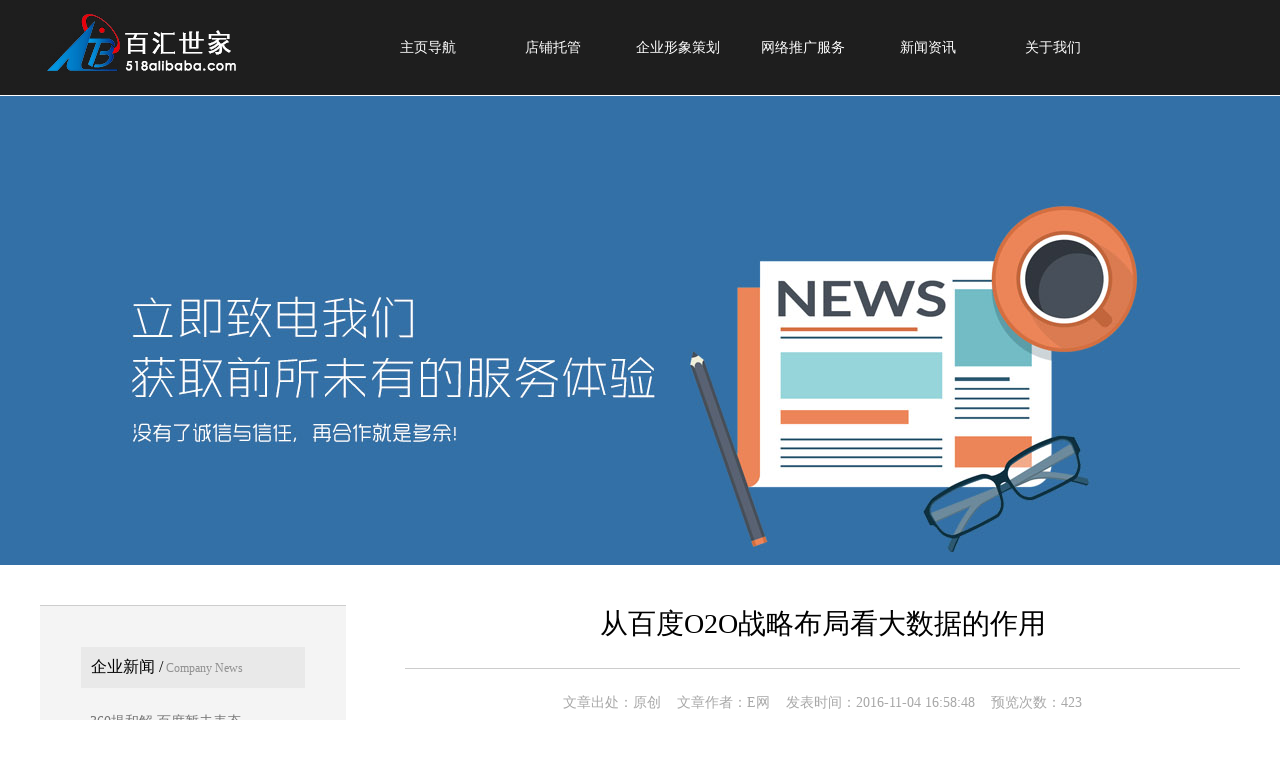

--- FILE ---
content_type: text/html; Charset=utf-8
request_url: http://518alibaba.com/show.asp?id=11
body_size: 8662
content:
<!DOCTYPE html PUBLIC "-//W3C//DTD XHTML 1.0 Transitional//EN" "http://www.w3.org/TR/xhtml1/DTD/xhtml1-transitional.dtd">
<html xmlns="http://www.w3.org/1999/xhtml">
<head>
<meta http-equiv="Content-Type" content="text/html; charset=utf-8" />
<link href="/theme/2016/css/style.css" rel="stylesheet" type="text/css" />
<script>var webroot="/";</script>
<script src="/theme/2016/js/jquery.min.js" type="text/javascript"></script>
<script type="text/javascript">
var timeout         = 500;
var closetimer		= 0;
var ddmenuitem      = 0;

function jsddm_open()
{	jsddm_canceltimer();
	jsddm_close();
	ddmenuitem = $(this).find('ul').eq(0).css('visibility', 'visible');}

function jsddm_close()
{	if(ddmenuitem) ddmenuitem.css('visibility', 'hidden');}

function jsddm_timer()
{	closetimer = window.setTimeout(jsddm_close, timeout);}

function jsddm_canceltimer()
{	if(closetimer)
	{	window.clearTimeout(closetimer);
		closetimer = null;}}

$(document).ready(function()
{	$('#jsddm > li').bind('mouseover', jsddm_open);
	$('#jsddm > li').bind('mouseout',  jsddm_timer);});

document.onclick = jsddm_close;
  </script>
<script>var infoid="11",murl="show.asp?id=11",contenturl="http://518alibaba.com/show.asp?id=11";</script>
<script src="/lib/js/sdcms.hits.js"></script>
<script src="/lib/js/sdcms.comment.js"></script>

<meta name="Keywords" content="百度" />
<meta name="Description" content="大数据是互联网时代的重要关键词之一，大数据与O2O的融合，能更好的帮助企业实现精准营销。百度是这方面的行家，其本身把握有巨大的用户搜索行为数据，我们来看看百度对大数据是如何操作的。" />
<title>从百度O2O战略布局看大数据的作用_行业新闻_E网天下阿里托管网</title>
</head>

<body>

<div class="header_main">
   <div class="header_main_in">
      <div class="logo"><img src="/theme/2016/images/header_logo.gif" /></div>
	  <div class="nav">
	     <ul id="jsddm">
		    <li><a href="/">主页导航</a></li>
			<li><a href="/list.asp?classid=1">店铺托管</a>
			   <ul>
			      <li><a href="/list.asp?classid=2">店铺诊断</a></li>
			      <li><a href="/list.asp?classid=3">装修托管</a></li>
			   </ul>
			</li>
			<li><a href="/list.asp?classid=9">企业形象策划</a>
			   <ul>
			      <li><a href="/list.asp?classid=10">企业品牌策划</a></li>
			      <li><a href="/list.asp?classid=11">企业网站建设</a></li>
			      <li><a href="/list.asp?classid=12">企业微信平台</a></li>
			   </ul>
			</li>
			<li><a href="/list.asp?classid=20">网络推广服务</a>
			   <ul>
			      <li><a href="/list.asp?classid=23">百度优化排名</a></li>
			      <li><a href="/list.asp?classid=24">商业营销引擎</a></li>
			      <li><a href="/list.asp?classid=35">阿里巴巴托管</a></li>
			      <li><a href="/list.asp?classid=36">微信平台托管</a></li>
			   </ul>
			</li>
			<li><a href="/list.asp?classid=25">新闻资讯</a>
			   <ul>
			      <li><a href="/list.asp?classid=26">企业新闻</a></li>
			      <li><a href="/list.asp?classid=27">行业新闻</a></li>
			      <li><a href="/list.asp?classid=28">运营动态</a></li>
			      <li><a href="/list.asp?classid=29">产品动态</a></li>
			   </ul>
			</li>
			<li><a href="/list.asp?classid=30">关于我们</a>
			   <ul>
			      <li><a href="/list.asp?classid=31">公司简介</a></li>
			      <li><a href="/list.asp?classid=34">联系方式</a></li>
			   </ul>
			</li>
		 </ul>
	  </div>
   </div>
</div>

<div class="header_news_flash" style="background-image:url(/theme/2016/images/news.jpg); background-color:#3370A7;">&nbsp;</div>

<div class="cont_div2">
   <div class="header_main_in">
     
     <div class="cont_div_intxt3">
       <table width="100%" border="0" cellspacing="0" cellpadding="0">
         <tr>
           <td width="306" valign="top" bgcolor="#F4F4F4"><div class="case_left">
               <div class="case_left_title"><span>企业新闻 /</span> Company News</div>
             <div class="case_left_txt">
                 <ul>
				  
                   <li>&#8226; <a href="/show.asp?id=10" title="360提和解 百度暂未表态">360提和解 百度暂未表态</a></li>
				   
                   <li>&#8226; <a href="/show.asp?id=9" title="科特勒：百度等搜索引擎让中小企业有营销能力">科特勒：百度等搜索引擎让中</a></li>
				   
                 </ul>
             </div>
             <div class="case_left_title"><span>行业新闻 /</span> Industry News</div>
             <div class="case_left_txt">
                 <ul>
				  
                   <li>&#8226; <a href="/show.asp?id=12" title="“百度态度”搜索世界">“百度态度”搜索世界</a></li>
				   
                   <li>&#8226; <a href="/show.asp?id=11" title="从百度O2O战略布局看大数据的作用">从百度O2O战略布局看大数据的</a></li>
				   
                 </ul>
             </div>
             <div class="case_left_title"><span>运营动态 /</span> Operational</div>
             <div class="case_left_txt">
                 <ul>
				  
                   <li>&#8226; <a href="/show.asp?id=14" title="网络营销策划助力企业营销专业化">网络营销策划助力企业营销专</a></li>
				   
                   <li>&#8226; <a href="/show.asp?id=13" title="谈中国电子商务行业发展方向">谈中国电子商务行业发展方向</a></li>
				   
                 </ul>
             </div>
             <div class="case_left_title"><span>产品动态 /</span> Product News</div>
             <div class="case_left_txt">
                 <ul>
				  
                   <li>&#8226; <a href="/show.asp?id=16" title="百度谷歌断“水源”，P2P网贷平台未来怎么玩？">百度谷歌断“水源”，P2P网贷</a></li>
				   
                   <li>&#8226; <a href="/show.asp?id=15" title="中小企业网站建设应该如何定位">中小企业网站建设应该如何定</a></li>
				   
                 </ul>
             </div>
           </div></td>
           <td valign="top">
		   <div class="case_right">
               <div class="proview_title"><h1>从百度O2O战略布局看大数据的作用</h1></div>
			   <div class="proview_time">文章出处：原创 &nbsp;&nbsp; 文章作者：E网 &nbsp;&nbsp; 发表时间：2016-11-04 16:58:48 &nbsp;&nbsp; 预览次数：<span id="hits">422</span></div>
			   <div class="proview_body">
			     <p>&nbsp;　　大数据是互联网时代的重要关键词之一，大数据与O2O的融合，能更好的帮助企业实现精准营销。百度是这方面的行家，其本身把握有巨大的用户搜索行为数据，我们来看看百度对大数据是如何操作的。</p><p>　　</p><p>　　月24日消息，百度召开第四届技术开放日，本次会议的主要议题是“大数据引擎驱动未来”，这是百度继2012年9月首届“云计算”、2013年7月第二届“框计算”和2013年11月以“轻应用”、“API开放”等为主要内容的第三届技术开放日之后，在互联网与传统产业深度融合的时代背景下，举办的又一次技术性会议，这次大会探讨的核心落在了“大数据”上。</p><p>　　</p><p>　　百度董事长兼CEO李彦宏再次重申“互联网正在加速淘汰传统产业”，并提出“从去年五月份到现在，互联网几乎首先是颠覆了媒体，后来颠覆了零售，再往后是旅游，再往后是金融，互联网和传统行业结合成为趋势。而“技术将改变互联网”、“技术发展的量变将带来世界的质变”；技术（尤其是大数据）怎样在O2O大潮中发挥作用成为让人深思的问题，本文提出一些关于大数据技术在O2O领域应用的思考，期待和业界同行探讨。</p><p>　　</p><p>　　大数据的基本情况和特点</p><p>　　</p><p>　　大数据的概念最早由国际顶级期刊Nature发表的一篇文章（Big data）提出，有人预测IT（Information Technology）时代即将谢幕，将马上迎来DT（Data Technology）时代。大数据具有以下特点：</p><p>　　</p><p>　　随着并行计算能力不断提升和数据存储成本的不断降低，大数据以PB或者EB（1EB等于1024PB，1PB等于1024TB）为量级，并且还在以等同于“硬件摩尔定律”的速度（每18个月翻番）增长。</p><p>　　</p><p>　　大数据具有4V特征，即规模大(Volume)、变化快(Velocity)、种类多(Variety)和价值密度低(Value)。</p><p>　　</p><p>　　大数据计算的研究应重点聚焦在3个I：近似性（Inexact）、增量性（Increment）和归纳性（Induct）。</p><p>　　</p><p>　　大数据技术如何在O2O领域发挥作用</p><p>　　</p><p>　　对大数据进行深入分析与动态挖掘，由于数据样本足够大，将形成大量反映事物本质和原貌的规律，这些规律将“复盘式”地反作用于数据的产生过程，并为传统行业提供前所未有的深度优化与智能决策，直到形成运营方式与产品的“颠覆式”质变。</p><p>　　</p><p>　　以百度的大数据引擎为例，该技术包含3个重要组件。“开放云”、“数据工厂”和“百度大脑”。运用深度神经网络构建的“百度大脑”，其计算能力目前已经相当于2-3岁小孩的智商。</p><p>　　</p><p>　　交通运输部科技司赵冲久司长提到“大数据时代的智慧交通”，并抛出很多感知交通、数据交通、掌上交通和人性交通等新提法。对于交通管理部门，真正落地地做事要远比概念更能体现“人性交通”，比如在会场小编萌生出一个想法，能否让每个公交车司机的手机共享其GPS位置，将这些位置数据发布到一个公交位置查询平台上，每个乘坐公交的市民手机安装“公交位置查询APP”，这样就能以订阅的方式查看自己想要乘坐的公交车什么时候到，合理安排等待时间，这样上班族们就不必在数九寒天里站在公交站旁因为等车而冻得直哆嗦了。当然，如果在“公交位置查询APP”中植入广告，我想效果应该会比公交车里的LED公交媒体强得多。</p><p>　　</p><p>　　企业在用大数据技术指导O2O时应该注意些什么</p><p>　　</p><p>　　在大数据研究方面的门槛越来越高，需要协同计算才能达到最佳的计算效果，在O2O领域，各个移动互联网应用无时无刻不在生产数据，而数据分别存储在各家公司或应用的数据库服务器中，在大数据背景下，单打独斗已无法胜任深度的数据分析与挖掘，与同行之间、与上下游之间进行有效的大数据协同分析将为整个产业链带来巨大价值。</p><p>　　</p><p>　　如今数据管理信息系统已经不能满足传统企业的要求，传统企业需要的是基于大数据的智能优化与辅助决策。在数据资源方面，传统企业应充分利用现有大数据资源，如腾讯的社交大数据、阿里巴巴的商品和交易大数据，百度的基于搜索的“通用”大数据。</p><p>　　</p><p>　　在大数据获取方面，不能只停留在PC互联网，应从多渠道广泛获取数据，甚至创造新的数据获取方式。如基于多种传感器的可穿戴设备、自建区域wifi网络、LBS技术等等。</p><p>　　</p><p>　　传统制造业应充分重视大数据的优化与指导作用。在生产管理信息化和过程控制自动化的基础上，制造业马上将全面进入工艺制造智能化的时代，在大数据技术与O2O技术的推动下，传统的制造行业势必将迎来腥风血雨般的革命性“颠覆”。</p><p>　　</p><p>　　通过大数据分析，传统企业应对用户体验更加重视，大数据将帮助部分传统行业彻底克服信息不平衡、数据不透明、管理低效甚至交易潜规则化等问题，相信在大数据技术的支持下，O2O将快速向前推进。</p><p>　　</p><p>　　关于百度大数据技术在O2O发挥作用的思考</p><p>　　</p><p>　　1、大数据存储与大数据呈现方式</p><p>　　</p><p>　　百度已经构建具有超大规模存储、分布式计算能力的开放云，目前对于解决国内大数据需求方面应该足以胜任，如何在保护企业数据资产的前提下，促进行业内多企业联合协同进行大数据挖掘，是需要思考的问题，建议在实施机制、成果共享规则方面进行规划，从而运用技术促进行业内大多数企业共同进步。</p><p>　　</p><p>　　2、构建并共享大数据优化共性技术</p><p>　　</p><p>　　目前百度数据工厂已经在交通、医疗和金融领域与行业专家展开合作，但不可能解决所有行业的问题，所以百度应该在开放云和数据工厂的基础上，进一步开放大数据挖掘与分析共性技术，将共性技术模块化，形成定制工具包，向O2O创业者与传统行业专家推行，O2O创业者与传统行业专家协同使用这些大数据分析与优化工具，形成一系列基于大数据的智能优化与辅助决策方案，助力O2O快速发展。</p><p>　　</p><p>　　百度是中国搜索引擎市场的霸主，针对大数据技术与O2O技术的优化与推进有着无与伦比的优势。虽然如此，共建大数据时代还需互联网巨头们的齐心协力。</p><p><br/></p>
			   </div>
			   
			   <div class="wztj_title">推荐阅读</div>
			   <div class="wztj_body">
			   
			   </div>
			   <div class="wztj_chuchu">责任编辑：admin<br />
		       版权所有：百汇世家-企业营销策划综合性服务平台</div>
			   <div class="wztj_chuchu2">本文标签：<a href="/plug/tags.asp?tag=%E7%99%BE%E5%BA%A6" title="百度" target="_blank">百度</a> </div>
			   
			   <div class="wztj_chuchu3">
			      <ul>
				     <li>上一篇 &nbsp; 暂无信息<span>查看详细+</span></li>
				     <li>下一篇 &nbsp; 
            
            <a href="/show.asp?id=12" title="“百度态度”搜索世界">“百度态度”搜索世界</a>
            <span>查看详细+</span></li>
			     </ul>
			   </div>
			   
			   <div class="wztj_chuchu4"><a href="#" onClick="javascript :history.back(-1);"><span>返回头条</span></a></div>
           </div></td>
         </tr>
       </table>
     </div>
  </div>
</div>

    

<div class="cont_end_copy" style="background-color:#141414;">
   <div class="end_copy">
      <div class="end_copy_1">
	     <ul>
	       <li>
			   <span>店铺托管</span><br /><a href="/list.asp?classid=2">店铺诊断</a><br />
		      <a href="/list.asp?classid=3">装修托管</a>
	        </li>
	       <li>
			   <span>企业形象策划</span><br />
		      <a href="">企业品牌策划</a><br />
			   <a href="/list.asp?classid=19">企业网站建设</a><br />
	        <a href="/list.asp?classid=12">企业微信平台</a></li>
	       <li>
			   <span>网络推广服务</span><br />
		      <a href="">阿里巴巴托管</a><br />
			   <a href="">微信平台托管</a><br />
	        <a href="/list.asp?classid=23">百度优化排名</a></li>
			<li id="oli"><span>百汇世家</span><br />7*24小时咨询热线：17766372019<br />客服热线：17766372019（8：00—17：00）<br />客服热线：15961684037（17：00—22：00）<br />7*24小时Q Q 在线：314318280<br />地址：江苏江阴市青山路88号摩尔大厦17楼</li>
			<li id="ewm"><img src="/theme/2016/images/ewm2.gif" /></li>
			<li id="ewm"><img src="/theme/2016/images/ewm.gif" /></li>
		 </ul>
	  </div>
      <div class="end_copy_1"><span style="float:left;">Copyright© 百汇世家-企业营销策划综合性服务平台</span><span style="float:right;"><a href="http://beian.miit.gov.cn/" target="_blank">苏ICP备16058419号</a></span><script type="text/javascript">var cnzz_protocol = (("https:" == document.location.protocol) ? " https://" : " http://");document.write(unescape("%3Cspan id='cnzz_stat_icon_1271901015'%3E%3C/span%3E%3Cscript src='" + cnzz_protocol + "s13.cnzz.com/stat.php%3Fid%3D1271901015%26show%3Dpic1' type='text/javascript'%3E%3C/script%3E"));</script></div>
   </div>
</div>
</body>
</html>


--- FILE ---
content_type: text/html; Charset=utf-8
request_url: http://518alibaba.com/plug/hits.asp
body_size: 174
content:
423:0

--- FILE ---
content_type: text/css
request_url: http://518alibaba.com/theme/2016/css/style.css
body_size: 4798
content:
/* CSS Document */
body,td,th {font-size: 14px;color: #767676;font-family:"Microsoft YaHei";}body {background-color: #FFFFFF;margin-left: 0px;margin-top: 0px;margin-right: 0px;margin-bottom: 0px;}a:link {color: #767676;text-decoration: none;}a:visited {text-decoration: none;color: #767676;}a:hover {text-decoration: underline;color: #ff510c;}a:active {text-decoration: none;color: #ff510c;}ul,h1,h2,h3,h4,h5,span{margin:0px;padding:0px;font-weight: normal;}img{border:0}


/*list*/
.list_page{text-align:center;margin:10px;display:block;}
.list_page:after{content:" ";display:block;height:0;clear:both;visibility:hidden;overflow:hidden;}
.list_page ul{list-style:none;margin:0;padding:0;display:inline-block;vertical-align:bottom;}
.list_page ul li{display:inline-block;border:solid 1px #ddd;border-radius:4px;}
.list_page ul a{color:#333;padding:8px 12px;line-height:18px;display:block;transition:all 1s cubic-bezier(0.175, 0.885, 0.32, 1) 0s;background:#fff;}
.page_group ul{border-right:solid 1px #ddd;border-radius:4px;}
.page_group ul li{border-right:none;border-radius:0;float:left;}
.page_group ul li:not(:first-child):not(:last-child){border-radius:0;}
.page_group ul li:first-child{border-radius:4px 0 0 4px;}
.page_group ul li:last-child{border-radius:0 4px 4px 0;}
.page_group ul .active a{background:#f3f3f3;border-radius:0;}

.header_main{width:100%;float:left;height:95px;border-bottom-width: 1px;border-bottom-style: solid;border-bottom-color: #FFFFFF;background-color: #1e1e1e;}
.header_main_in{margin:auto;width:1200px;}
.header_main_in .logo{float:left;width:206px; height:95px;}.header_main_in .nav{float:right;width:875px; height:95px;}.header_main_in .nav ul li{list-style:none;float:left;height:95px;line-height:95px;text-align:center;width:125px;}.header_main_in .nav ul li a:hover {text-decoration: none;color: #1e1e1e;}.header_main_in .nav ul li a {text-decoration: none;color: #FFF;}.header_main_in .nav ul li:hover {background-color:#FFF;}.header_main_in .nav ul li:hover a {text-decoration: none;color: #000;}

.header_main_flash{width:100%;float:left;height:820px;background-color: #198ede;background-image: url(../images/flv.gif);background-repeat: no-repeat;background-position: center bottom;}
.header_tuoguan_flash{width:100%;float:left;height:500px;background-color: #198ede;background-repeat: no-repeat;background-position: center bottom;}
.header_case_flash{width:100%;float:left;height:319px;background-color: #198ede;background-repeat: no-repeat;background-position: center bottom;}
.header_case_flash2{width:100%;float:left;height:524px;background-color: #198ede;background-repeat: no-repeat;background-position: center bottom;}
.header_about_flash{width:100%;float:left;height:600px;background-color: #198ede;background-repeat: no-repeat;background-position: center bottom;}
.header_news_flash{width:100%;float:left;height:469px;background-repeat: no-repeat;background-position: center bottom;}
.header_tg_flash{width:100%;float:left;height:450px;background-repeat: no-repeat;background-position: center bottom;}

.header_main_flash_in{float:left;width:1200px; text-align:center; color:#FFFFFF; padding-top:80px; font-size:16px; line-height:30px;}.header_main_flash_in h1{ font-size:38px; padding-bottom:28px;}.header_main_flash_in span{font-size:16px;border: 2px solid #FFFFFF;padding-top: 20px;padding-right: 52px;padding-bottom: 20px;padding-left: 52px;background-image: url(../images/goico.png);background-repeat: no-repeat;background-position: left center;}.header_main_flash_in span a{color:#FFFFFF;}
.cont_div{width:100%;float:left; padding-top:80px; padding-bottom:100px;}
.cont_div2{width:100%;float:left; padding-top:20px; padding-bottom:100px;}
.zd_cont_div{
	width:100%; height:113px;
	float:left; text-align:center;
	background-image: url(../images/zd_gex.gif);
	background-repeat: repeat-x;
	background-position: top;
}

.cont_div_intop{float:left;width:1200px;font-size:16px;color:#767676; text-align:center; line-height:36px;}
.cont_div_intop h2{ font-size:32px;color:#000;}

.cont_div_intxt{float:left;width:1200px;font-size:26px;color:#fff; text-align:center;padding-top:60px;}
.cont_div_intxt a li{color:#fff; }
.cont_div_intxt ul li {list-style:none;float:left;height:128px;width:188px;text-align:center;margin-right: 26px;margin-left: 26px; padding-top:60px;-moz-border-radius: 1px;-webkit-border-radius: 1px;border-radius: 50%;}

.cont_div_intxt2{float:left;width:1200px;font-size:26px;text-align:center;padding-top:60px;}
.cont_div_intxt3{float:left;width:1200px;padding-top:20px;}

.cont_div_in2{float:left;width:1200px;font-size:26px;color:#fff; text-align:center;padding-top:60px;}.cont_div_in2 ul li{list-style:none;float:left; line-height:32px;width:180px;text-align:center;margin-right: 60px;margin-left: 60px;padding-top:60px;font-size: 16px;color: #000;}.cont_div_in2 ul li h3{ font-size:24px; color:#FF0000; padding-top:12px;}.cont_div_in2 ul li a span{color:#fff;background-color:#FF0000;padding-top: 4px;padding-right: 12px;padding-bottom: 4px;padding-left: 12px;}.cont_div_in2 ul li div{width:180px;height:180px;-moz-border-radius: 1px;-webkit-border-radius: 1px;border-radius: 50%;background-repeat: no-repeat;background-position: center center;border: 1px solid #CCCCCC;}
.cont_div_in3s{float:left;width:100%;margin-top:60px; }
.cont_div_in3{float:left;width:100%;margin-top:60px; height:500px;background-image: url(../images/indexcase.jpg);background-repeat: no-repeat;background-position: center center;}
.header_main_in3{margin:auto;width:1200px;}.header_main_in3 ul li{list-style:none;float:left;color: #939393;line-height:24px;width:260px;text-align:center;padding-top:30px;padding-bottom:30px;margin-left:20px;margin-bottom:40px;margin-right:20px;font-size: 14px;background-color: #F9F9F9;}.header_main_in3 ul li u{font-size: 10px;text-decoration: none;}.header_main_in3 ul li b{font-size: 18px; color:#000000}.header_main_in3 ul li img{ padding-bottom:10px;}.cont_div_in4{float:left;width:1200px;font-size:16px;padding-top:50px;}.cont_div_in4_1{float:left;width:710px;}.cont_div_in4_1_pic{float:left;width:710px; height:368px; background-color:#ff0000;}.cont_div_in4_1_txt{float:left;width:648px;padding: 30px;line-height:30px;border: 1px solid #f2f2f2;}.cont_div_in4_1_txt h3{ font-size:24px; padding-bottom:15px; color:#000000}.cont_div_in4_2{float:right;width:450px;border-top-width: 2px;border-top-style: solid;border-top-color: #ff5700;}.cont_div_in4_2_nav{float:left;width:450px;font-size:16px;}.cont_div_in4_2_nav ul li{list-style:none;float:left;color: #939393;line-height:50px;width:111px;text-align:center;border-left-width: 1px;border-left-style: solid;border-left-color: #fff;background-color: #f2f2f2;}.cont_div_in4_2_pic{float:left;width:450px;font-size:16px;padding-top: 15px;padding-bottom: 15px;text-align:left;border-bottom-width: 1px;border-bottom-style: dashed;border-bottom-color: #CCCCCC;}.cont_div_in4_2_pic img{width:158px; height:110px; float:left;text-align:left;}.cont_div_in4_2_pic div{ width:270px; height:110px;line-height:28px;float:right;text-align:left;}.cont_div_in4_2_txt{float:left;width:450px;}.cont_div_in4_2_txt ul li{list-style:none;float:left;width:450px;line-height:50px;border-bottom-width: 1px;border-bottom-style: dashed;border-bottom-color: #CCCCCC;}.header_main_in4{margin:auto;width:1200px; text-align:center;}.header_main_in4 ul li{list-style:none;float:left;color: #939393; width:200px;text-align:center;padding:30px;margin-left:20px;margin-bottom:40px;margin-right:20px;font-size: 14px;background-color: #F9F9F9;}.header_main_in4 ul li:hover{background-color: #eee;}.header_main_in4 ul li img{width:200px; height:150px; border:0px;}.header_main_in4 span{font-size:16px;background-color:#FFFFFF;text-align:center;padding-top: 10px;padding-right: 80px;padding-bottom: 10px;padding-left: 80px;background-image: url(../images/anlico.gif);background-repeat: no-repeat;background-position: left center;border: 5px solid #FFFFFF;}.cont_end_copy{width:100%;float:left;}.end_copy{margin:auto;width:1200px; color:#666;}.end_copy_1{width:1200px;float:left; padding-top:50px;}.end_copy_1 span{color:#FFFFFF;font-weight: bold;}.end_copy_1 ul li{list-style:none;float:left;width:150px;text-align:left;line-height:25px;}
#oli{list-style:none;float:left;width:300px;text-align:left;line-height:25px;}
#ewm{list-style:none;float:right;width:125px;text-align:left;line-height:25px;}

#jsddm{	margin: 0;padding: 0}
#jsddm li{list-style:none;float:left;height:95px;line-height:95px;text-align:center;width:125px;}
#jsddm li a{display: block;text-decoration: none;width: 125px;white-space: nowrap}
#jsddm li a:hover{background: #fff}
#jsddm li ul{margin: 0;padding: 0;position: absolute;visibility: hidden;}
#jsddm li ul li{
	float: none;
	display: inline;
	height:62px;
	line-height:62px;
	text-align:center;
	width:125px;
}
#jsddm li ul li a{width: auto;background: #1e1e1e;color: #fff;width:125px;}
#jsddm li ul li a:hover{
	background-color: #333333;
}
.case_left{
	float:left;
	width:224px;
	border-top-width: 1px;
	border-top-style: solid;
	border-top-color: #CDCDCD;
	padding: 41px;
}
.case_left_title{
	float:left;
	width:204px;
	background-color:#E9E9E9;
	color:#929292;
	font-size:12px;
	padding: 10px;
	margin-bottom: 16px;
}
.case_left_title span{color:#000; font-size:16px;}
.case_left_txt{float:left;width:224px; margin-bottom:35px;}
.case_left_txt ul li {list-style:none;float:left;height:36px;width:224px; line-height:36px; font-size:14px;}

.case_left_txt2{float:left;width:224px; margin-bottom:35px;}
.case_left_txt2 ul li {
	list-style:none;
	float:left;
	height:36px;
	width:200px;
	line-height:36px;
	font-size:14px;
	padding-left:24px;
	border-bottom-width: 1px;
	border-bottom-style: dashed;
	border-bottom-color: #CCCCCC;
}



.case_right{float:right;width:835px;}
.case_right_title{
	float:left; text-align:left;
	width:835px; line-height:25px; font-size:24px; color:#000000;
	background-image: url(../images/newmorebg.gif);
	background-repeat: no-repeat;
	background-position: right center;
}
.case_right_title span{float:right; font-size:12px; padding-right:12px; color:#999999;}
.case_right_tuijian{
	float:left;
	width:835px;
	margin-top: 35px;
	margin-bottom: 15px;
	padding-bottom: 22px;
	border-bottom-width: 1px;
	border-bottom-style: dashed;
	border-bottom-color: #CCCCCC;
}
.case_right_tuijian_img{float:left;width:188px; height:100px;}
.case_right_tuijian_img img{width:188px; height:100px; border:0px;}
.case_right_tuijian_txt{float:right;width:620px; line-height:30px; font-size:14px;}
.case_right_tuijian_txt b{font-size:18px;}

.case_right_newlist{float:left;width:835px; margin-bottom:40px;}
.case_right_newlist ul li {list-style:none;float:left;height:32px;width:835px; line-height:32px; font-size:14px;}
.case_right_newlist ul li span{float:right;font-size:12px; color:#999999;}


.case_right_newlist2{float:left;width:835px;}
.case_right_newlist2 ul li {
	list-style:none;
	float:right;
	width:835px;
	line-height:30px;
	font-size:14px;
	border-bottom-width: 1px;
	border-bottom-style: dashed;
	border-bottom-color: #CCCCCC;
	margin-bottom: 12px;
	padding-bottom: 12px;
}
.case_right_newlist2 ul li  b{
	font-size:20px;
	font-weight: normal;
}


.proview_title{
	float:left;
	width:835px; text-align:center; color:#000000;
	margin-bottom: 25px;
	padding-bottom: 25px;
	border-bottom-width: 1px;
	border-bottom-style: solid;
	border-bottom-color: #CCCCCC;
}
.proview_time{
	float:left; font-size:14px; text-align:center;
	width:835px; color:#A8A8A8;}
.proview_body{
	float:left; font-size:16px; line-height:36px; margin-top:20px;
	width:835px; color:#4D4B4C;}
.wztj_title{float:left; font-size:18px;width:835px; height:32px; color:#1A1B13; margin-top:30px;}
.wztj_body{float:left; font-size:14px;width:835px; line-height:36px;}
.wztj_body ul li {
	list-style:none;
	float:left;
	width:835px;
	border-bottom-width: 1px;
	border-bottom-style: dashed;
	border-bottom-color: #DDDDDD;
}
.wztj_body ul li span { float:right;}
.wztj_body ul li a { color:#1A1B13;}
.wztj_chuchu{float:left; color:#5B5B5B;font-size:14px;width:835px; line-height:24px; text-align:right; margin-top:25px;}
.wztj_chuchu2{
	float:left;
	color:#5B5B5B;
	font-size:14px;
	width:835px;
	line-height:32px;
	text-align:left;
	border-bottom-width: 2px;
	border-bottom-style: solid;
	border-bottom-color: #DDDDDD;
	margin-bottom: 12px;
}
.wztj_chuchu3{float:left;font-size:14px;width:835px; line-height:38px;}
.wztj_chuchu3 ul li {
	list-style:none; color:#000;
	float:left;
	width:835px;
	border-bottom-width: 1px;
	border-bottom-style: dashed;
	border-bottom-color: #DDDDDD;
}
.wztj_chuchu3 ul li span { float:right; color:#666666;}

.wztj_chuchu4{float:left;font-size:14px;width:835px; margin-top:30px;}
.wztj_chuchu4 span{
	float:right;
	font-size:14px;
	padding-top: 6px;
	padding-right: 20px;
	padding-bottom: 6px;
	padding-left: 20px;
	background-color: #E0E0E0;
	font-weight: bold;
}



/**/
.zs { height: 752px;font-family: "Microsoft YaHei", serif;}
.xzs { width: 1000px; margin: 0 auto; position: relative; background: url(../images/zst.jpg) no-repeat right 114px ; height: 752px}
.zsk { padding: 107px 0 0 117px;}
.zsk h4 { font-size: 18px; color: #666464; line-height: 35px; font-weight: normal; margin-top: 10px;}
.zsk h5 { font-size: 46px; color: #666464; font-weight: normal; margin: 10px 0;}
.zsk p { margin-left: 75px;}
.zsk a { font-size: 14px; color: #0075c2;}
.zsd { width: 873px; height: 255px; background: url(../images/zsk.png) no-repeat; position: absolute; left: 67px; top: 391px;display:none;}
.zsz { float: left; margin: 45px 0 0 18px;}
.zsy { float: left; margin: 32px 0 0 28px; padding: 5px 0 0 23px; border-left: 1px dashed #FFFFFF;}
.zsy span { font-size: 18px; color: #0075c2; line-height: 35px;}
.zsy p { font-size: 14px; color: #595757; line-height: 30px;}
/**/
.fs { height: 691px; font-family: "Microsoft YaHei", serif; }
.xfs { width: 1000px; margin: 0 auto; position: relative;background: url(../images/fst.jpg) no-repeat left 0;height: 691px}
.fsk { float: right;padding:30px 45px 0 0;}
.fsk h4 { font-size: 18px; color: #666464; line-height: 35px; font-weight: normal; margin-top: 10px;}
.fsk h5 { font-size: 46px; color: #666464; font-weight: normal; margin: 10px 0;}
.fsk p { margin-left: 40px;}
.fsk a { font-size: 14px; color: #0075c2;}
.fsd { width: 873px; height: 192px; background: url(../images/fsk.png) no-repeat; position: absolute; left: 67px; top: 364px;display:none;}
.fsz { float: left; margin: 30px 0 0 70px;}
.fsy { float: left; margin: 40px 0 0 42px; padding: 0 0 0 24px; border-left: 1px dashed #FFFFFF;}
.fsy span { font-size: 18px; color: #0075c2; line-height: 35px;}
.fsy p { font-size: 14px; color: #595757; line-height: 30px;}
/**/
.qs { height: 564px; font-family: "Microsoft YaHei", serif;}
.xqs { width: 1000px; margin: 0 auto; position: relative;height: 564px; background: url(../images/qst.jpg) no-repeat right 54px ;}
.qsk { padding: 0 0 0 55px;}
.qsk h4 { font-size: 18px; color: #666464; line-height: 35px; font-weight: normal; margin-top: 10px;}
.qsk h5 { font-size: 46px; color: #666464; font-weight: normal; margin: 10px 0;}
.qsk a { font-size: 14px; color: #0075c2;}
.qsd { width: 873px; height: 228px; background: url(../images/qsk.png) no-repeat; position: absolute; left: 0px; top: 340px;display:none;}
.qsz { float: left; margin: 83px 0 0 12px;}
.qsy { float: left; margin: 30px 0 0 28px; padding: 0 0 0 23px; border-left: 1px dashed #FFFFFF;}
.qsy span { font-size: 18px; color: #0075c2; line-height: 35px;}
.qsy p { font-size: 14px; color: #595757; line-height: 30px;}
/**/
.dz { height: 768px; font-family: "Microsoft YaHei", serif; background: url(../images/dzt.jpg) no-repeat center 0;}
.xdz { width: 1000px; margin: 0 auto; position: relative;height: 768px;}
.dzk { float: right; margin: 87px 0 0 0;}
.dzk h4 { font-size: 18px; color: #666464; line-height: 35px; font-weight: normal; margin-top: 10px;}
.dzk h5 { font-size: 42px; color: #666464; font-weight: normal; margin: 10px 0;}
.dzk p { margin-left: 40px;}
.dzk a { font-size: 14px; color: #0075c2;}
.dzd { width: 873px; height: 226px; background: url(../images/dzk.png) no-repeat; position: absolute; left: 30px; top: 435px;display:none;}
.dzz { float: left; margin: 30px 0 0 105px;}
.dzy { float: left; margin: 25px 0 0 42px; padding: 0 0 0 24px; border-left: 1px dashed #FFFFFF;}
.dzy span { font-size: 18px; color: #0075c2; line-height: 35px;}
.dzy p { font-size: 14px; color: #595757; line-height: 30px;}
/**/
.lr { height: 655px; background: url(../images/lrt.jpg) no-repeat 460px 35px ; font-family: "Microsoft YaHei", serif;}
.xlr { width: 1000px; margin: 0 auto; position: relative;}
.lrk { width: 434px; padding: 0 0 0 60px; text-align: center;}
.lrk h4 { font-size: 18px; color: #666464; line-height: 35px; font-weight: normal; margin-top: 10px;}
.lrk h5 { font-size: 46px; color: #666464; font-weight: normal; margin: 10px 0;}
.lrk a { font-size: 14px; color: #0075c2;}
.lrd { width: 873px; height: 228px; background: url(../images/lrk.png) no-repeat; position: absolute; left: 67px; top: 332px;direction:ltr;display:none;}
.lrz { float: left; margin: 16px 0 0 66px;}
.lry { float: left; margin: 30px 0 0 28px; padding: 0 0 0 23px; border-left: 1px dashed #FFFFFF;}
.lry span { font-size: 18px; color: #0075c2; line-height: 35px;}
.lry p { font-size: 14px; color: #595757; line-height: 30px;}
/**/
.ms { height: 440px; background: url(../images/msk.jpg) no-repeat center 0;}
.ms h4 { text-align: center; font-weight: normal; padding-top: 35px; height: 147px;}
.ms h4 a { font-size: 60px; color: #f5821f; text-decoration: none;}
.ms h4 a span { display: block; font-size: 20px; color: #595757; padding-top: 15px;}
.ms li { float: left; width: 245px; text-align: center; margin-right: 6px;}
.ms li img { display: block; width: 245px; height: 151px; margin-bottom: 10px;}
.ms li em{font-weight:normal;font-style:normal;display:block;font-size: 18px; color: #666464;}
.ms li span a{ display: block; font-size: 14px; color: #005bac; margin-top: 10px;}
.ms .nones { margin-right: 0;}
/**/
.dk { height: 365px; background: url(../images/dkb.jpg?t=123) no-repeat center bottom;}
.dk h4 { text-align: center; font-size: 16px; color: #595757; font-weight: normal; line-height: 25px;}
.dk h4 span { display: block; font-size: 18px; font-weight: bold; color: #000000;}



.wxw{float:left;width:1200px; margin-bottom:50px;}
.wxw_pic{width:583px; height:392px;}
.wxw_txt{width:500px; height:292px; font-size:20px; color:#666666; line-height:43px; padding-top:100px;}
.wxw_txt h2{font-size:36px; color:#000; padding-bottom:32px;}